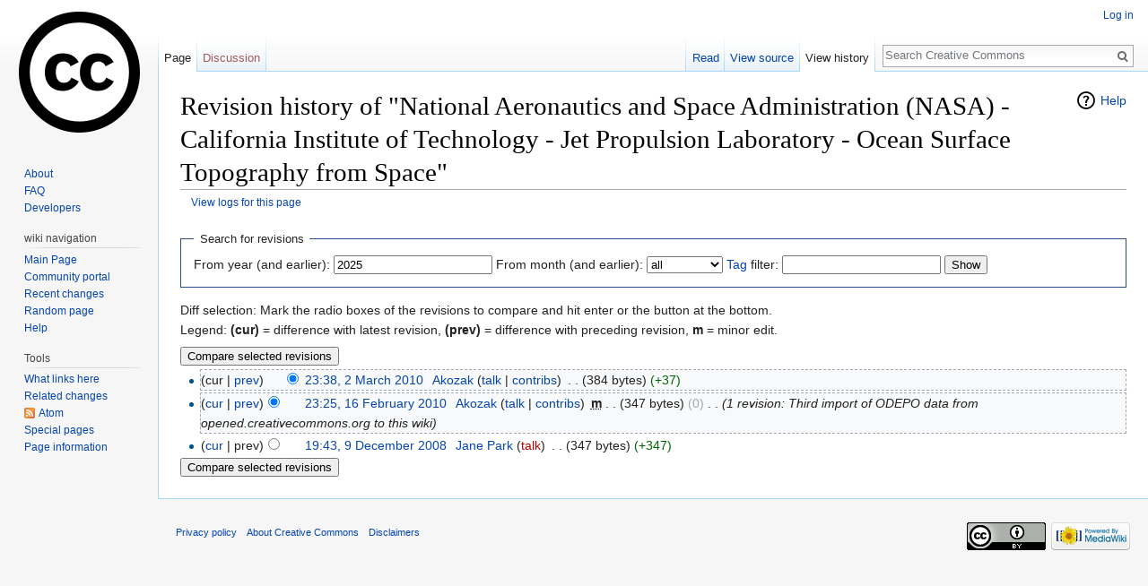

--- FILE ---
content_type: text/html; charset=UTF-8
request_url: https://wiki.creativecommons.org/index.php?title=National_Aeronautics_and_Space_Administration_(NASA)_-_California_Institute_of_Technology_-_Jet_Propulsion_Laboratory_-_Ocean_Surface_Topography_from_Space&action=history
body_size: 5321
content:
<!DOCTYPE html>
<html class="client-nojs" lang="en" dir="ltr">
<head>
<meta charset="UTF-8"/>
<title>Revision history of "National Aeronautics and Space Administration (NASA) - California Institute of Technology - Jet Propulsion Laboratory - Ocean Surface Topography from Space" - Creative Commons</title>
<script>document.documentElement.className = document.documentElement.className.replace( /(^|\s)client-nojs(\s|$)/, "$1client-js$2" );</script>
<script>(window.RLQ=window.RLQ||[]).push(function(){mw.config.set({"wgCanonicalNamespace":"","wgCanonicalSpecialPageName":false,"wgNamespaceNumber":0,"wgPageName":"National_Aeronautics_and_Space_Administration_(NASA)_-_California_Institute_of_Technology_-_Jet_Propulsion_Laboratory_-_Ocean_Surface_Topography_from_Space","wgTitle":"National Aeronautics and Space Administration (NASA) - California Institute of Technology - Jet Propulsion Laboratory - Ocean Surface Topography from Space","wgCurRevisionId":31881,"wgRevisionId":0,"wgArticleId":10789,"wgIsArticle":false,"wgIsRedirect":false,"wgAction":"history","wgUserName":null,"wgUserGroups":["*"],"wgCategories":[],"wgBreakFrames":false,"wgPageContentLanguage":"en","wgPageContentModel":"wikitext","wgSeparatorTransformTable":["",""],"wgDigitTransformTable":["",""],"wgDefaultDateFormat":"dmy","wgMonthNames":["","January","February","March","April","May","June","July","August","September","October","November","December"],"wgMonthNamesShort":["","Jan","Feb","Mar","Apr","May","Jun","Jul","Aug","Sep","Oct","Nov","Dec"],"wgRelevantPageName":"National_Aeronautics_and_Space_Administration_(NASA)_-_California_Institute_of_Technology_-_Jet_Propulsion_Laboratory_-_Ocean_Surface_Topography_from_Space","wgRelevantArticleId":10789,"wgRequestId":"e8281eb285185a9f54b08eb2","wgIsProbablyEditable":false,"wgRelevantPageIsProbablyEditable":false,"wgRestrictionEdit":[],"wgRestrictionMove":[]});mw.loader.state({"site.styles":"ready","noscript":"ready","user.styles":"ready","user":"ready","user.options":"loading","user.tokens":"loading","mediawiki.action.history.styles":"ready","mediawiki.special.changeslist":"ready","mediawiki.helplink":"ready","mediawiki.legacy.shared":"ready","mediawiki.legacy.commonPrint":"ready","mediawiki.sectionAnchor":"ready","mediawiki.feedlink":"ready","mediawiki.skinning.interface":"ready","skins.vector.styles":"ready"});mw.loader.implement("user.options@0bhc5ha",function($,jQuery,require,module){mw.user.options.set([]);});mw.loader.implement("user.tokens@0jp5kr8",function ( $, jQuery, require, module ) {
mw.user.tokens.set({"editToken":"+\\","patrolToken":"+\\","watchToken":"+\\","csrfToken":"+\\"});/*@nomin*/

});mw.loader.load(["mediawiki.action.history","site","mediawiki.page.startup","mediawiki.user","mediawiki.hidpi","mediawiki.page.ready","mediawiki.searchSuggest","skins.vector.js"]);});</script>
<link rel="stylesheet" href="/load.php?debug=false&amp;lang=en&amp;modules=mediawiki.action.history.styles%7Cmediawiki.feedlink%2Chelplink%2CsectionAnchor%7Cmediawiki.legacy.commonPrint%2Cshared%7Cmediawiki.skinning.interface%7Cmediawiki.special.changeslist%7Cskins.vector.styles&amp;only=styles&amp;skin=vector"/>
<script async="" src="/load.php?debug=false&amp;lang=en&amp;modules=startup&amp;only=scripts&amp;skin=vector"></script>
<meta name="ResourceLoaderDynamicStyles" content=""/>
<link rel="stylesheet" href="/load.php?debug=false&amp;lang=en&amp;modules=site.styles&amp;only=styles&amp;skin=vector"/>
<meta name="generator" content="MediaWiki 1.30.0"/>
<meta name="robots" content="noindex,nofollow"/>
<link rel="shortcut icon" href="/favicon.ico"/>
<link rel="search" type="application/opensearchdescription+xml" href="/opensearch_desc.php" title="Creative Commons (en)"/>
<link rel="EditURI" type="application/rsd+xml" href="https://wiki.creativecommons.org/api.php?action=rsd"/>
<link rel="license" href="https://creativecommons.org/licenses/by/4.0/"/>
<link rel="alternate" type="application/atom+xml" title="&quot;National Aeronautics and Space Administration (NASA) - California Institute of Technology - Jet Propulsion Laboratory - Ocean Surface Topography from Space&quot; Atom feed" href="/index.php?title=National_Aeronautics_and_Space_Administration_(NASA)_-_California_Institute_of_Technology_-_Jet_Propulsion_Laboratory_-_Ocean_Surface_Topography_from_Space&amp;feed=atom&amp;action=history"/>
<link rel="alternate" type="application/atom+xml" title="Creative Commons Atom feed" href="/index.php?title=Special:RecentChanges&amp;feed=atom"/>
<!--[if lt IE 9]><script src="/resources/lib/html5shiv/html5shiv.min.js?40bd4"></script><![endif]-->
</head>
<body class="mediawiki ltr sitedir-ltr mw-hide-empty-elt ns-0 ns-subject page-National_Aeronautics_and_Space_Administration_NASA_-_California_Institute_of_Technology_-_Jet_Propulsion_Laboratory_-_Ocean_Surface_Topography_from_Space rootpage-National_Aeronautics_and_Space_Administration_NASA_-_California_Institute_of_Technology_-_Jet_Propulsion_Laboratory_-_Ocean_Surface_Topography_from_Space skin-vector action-history">		<div id="mw-page-base" class="noprint"></div>
		<div id="mw-head-base" class="noprint"></div>
		<div id="content" class="mw-body" role="main">
			<a id="top"></a>

						<div class="mw-indicators mw-body-content">
<div id="mw-indicator-mw-helplink" class="mw-indicator"><a href="//meta.wikimedia.org/wiki/Special:MyLanguage/Help:Page_history" target="_blank" class="mw-helplink">Help</a></div>
</div>
			<h1 id="firstHeading" class="firstHeading" lang="en">Revision history of "National Aeronautics and Space Administration (NASA) - California Institute of Technology - Jet Propulsion Laboratory - Ocean Surface Topography from Space"</h1>
									<div id="bodyContent" class="mw-body-content">
								<div id="contentSub"><a href="/index.php?title=Special:Log&amp;page=National+Aeronautics+and+Space+Administration+%28NASA%29+-+California+Institute+of+Technology+-+Jet+Propulsion+Laboratory+-+Ocean+Surface+Topography+from+Space" title="Special:Log">View logs for this page</a></div>
												<div id="jump-to-nav" class="mw-jump">
					Jump to:					<a href="#mw-head">navigation</a>, 					<a href="#p-search">search</a>
				</div>
				<div id="mw-content-text"><form action="/index.php" method="get" id="mw-history-searchform"><fieldset id="mw-history-search">
<legend>Search for revisions</legend>
<input type="hidden" value="National_Aeronautics_and_Space_Administration_(NASA)_-_California_Institute_of_Technology_-_Jet_Propulsion_Laboratory_-_Ocean_Surface_Topography_from_Space" name="title"/>
<input type="hidden" value="history" name="action"/>
<label for="year">From year (and earlier):</label> <input id="year" maxlength="4" size="7" type="number" value="2025" name="year"/> <label for="month">From month (and earlier):</label> <select name="month" id="month" class="mw-month-selector"><option value="-1">all</option>
<option value="1">January</option>
<option value="2">February</option>
<option value="3">March</option>
<option value="4">April</option>
<option value="5">May</option>
<option value="6">June</option>
<option value="7">July</option>
<option value="8">August</option>
<option value="9">September</option>
<option value="10">October</option>
<option value="11">November</option>
<option value="12">December</option></select>&#160;<label for="tagfilter"><a href="/wiki/Special:Tags" title="Special:Tags">Tag</a> filter:</label>&#160;<input name="tagfilter" size="20" value="" class="mw-tagfilter-input mw-ui-input mw-ui-input-inline" id="tagfilter" />&#160;<input type="submit" value="Show"/>
</fieldset>
</form><div class="mw-history-legend">
<p>Diff selection: Mark the radio boxes of the revisions to compare and hit enter or the button at the bottom.<br/>
Legend: <strong>(cur)</strong> = difference with latest revision, <strong>(prev)</strong> = difference with preceding revision, <strong>m</strong> = minor edit.
</p>
</div>
<form action="/index.php" id="mw-history-compare">
<input type="hidden" value="National_Aeronautics_and_Space_Administration_(NASA)_-_California_Institute_of_Technology_-_Jet_Propulsion_Laboratory_-_Ocean_Surface_Topography_from_Space" name="title"/>
<input type="hidden" value="historysubmit" name="action"/>
<input type="hidden" value="revision" name="type"/>
<div><input class="historysubmit mw-history-compareselectedversions-button" title="See the differences between the two selected revisions of this page [v]" accesskey="v" type="submit" value="Compare selected revisions"/>
</div><ul id="pagehistory">
<li data-mw-revid="31881"><span class="mw-history-histlinks">(cur | <a href="/index.php?title=National_Aeronautics_and_Space_Administration_(NASA)_-_California_Institute_of_Technology_-_Jet_Propulsion_Laboratory_-_Ocean_Surface_Topography_from_Space&amp;diff=31881&amp;oldid=30934" title="National Aeronautics and Space Administration (NASA) - California Institute of Technology - Jet Propulsion Laboratory - Ocean Surface Topography from Space">prev</a>)</span><input type="radio" value="31881" style="visibility:hidden" name="oldid" id="mw-oldid-null" /><input type="radio" value="31881" checked="checked" name="diff" id="mw-diff-31881" /> <a href="/index.php?title=National_Aeronautics_and_Space_Administration_(NASA)_-_California_Institute_of_Technology_-_Jet_Propulsion_Laboratory_-_Ocean_Surface_Topography_from_Space&amp;oldid=31881" class="mw-changeslist-date" title="National Aeronautics and Space Administration (NASA) - California Institute of Technology - Jet Propulsion Laboratory - Ocean Surface Topography from Space">23:38, 2 March 2010</a>‎ <span class='history-user'><a href="/wiki/User:Akozak" class="mw-userlink" title="User:Akozak"><bdi>Akozak</bdi></a> <span class="mw-usertoollinks">(<a href="/wiki/User_talk:Akozak" class="mw-usertoollinks-talk" title="User talk:Akozak">talk</a> | <a href="/wiki/Special:Contributions/Akozak" class="mw-usertoollinks-contribs" title="Special:Contributions/Akozak">contribs</a>)</span></span>‎ <span class="mw-changeslist-separator">. .</span> <span class="history-size">(384 bytes)</span> <span dir="ltr" class="mw-plusminus-pos" title="384 bytes after change">(+37)</span>‎</li>
<li data-mw-revid="30934"><span class="mw-history-histlinks">(<a href="/index.php?title=National_Aeronautics_and_Space_Administration_(NASA)_-_California_Institute_of_Technology_-_Jet_Propulsion_Laboratory_-_Ocean_Surface_Topography_from_Space&amp;diff=31881&amp;oldid=30934" title="National Aeronautics and Space Administration (NASA) - California Institute of Technology - Jet Propulsion Laboratory - Ocean Surface Topography from Space">cur</a> | <a href="/index.php?title=National_Aeronautics_and_Space_Administration_(NASA)_-_California_Institute_of_Technology_-_Jet_Propulsion_Laboratory_-_Ocean_Surface_Topography_from_Space&amp;diff=30934&amp;oldid=30933" title="National Aeronautics and Space Administration (NASA) - California Institute of Technology - Jet Propulsion Laboratory - Ocean Surface Topography from Space">prev</a>)</span><input type="radio" value="30934" checked="checked" name="oldid" id="mw-oldid-30934" /><input type="radio" value="30934" name="diff" id="mw-diff-30934" /> <a href="/index.php?title=National_Aeronautics_and_Space_Administration_(NASA)_-_California_Institute_of_Technology_-_Jet_Propulsion_Laboratory_-_Ocean_Surface_Topography_from_Space&amp;oldid=30934" class="mw-changeslist-date" title="National Aeronautics and Space Administration (NASA) - California Institute of Technology - Jet Propulsion Laboratory - Ocean Surface Topography from Space">23:25, 16 February 2010</a>‎ <span class='history-user'><a href="/wiki/User:Akozak" class="mw-userlink" title="User:Akozak"><bdi>Akozak</bdi></a> <span class="mw-usertoollinks">(<a href="/wiki/User_talk:Akozak" class="mw-usertoollinks-talk" title="User talk:Akozak">talk</a> | <a href="/wiki/Special:Contributions/Akozak" class="mw-usertoollinks-contribs" title="Special:Contributions/Akozak">contribs</a>)</span></span>‎ <abbr class="minoredit" title="This is a minor edit">m</abbr> <span class="mw-changeslist-separator">. .</span> <span class="history-size">(347 bytes)</span> <span dir="ltr" class="mw-plusminus-null" title="347 bytes after change">(0)</span>‎ <span class="mw-changeslist-separator">. .</span>  <span class="comment">(1 revision: Third import of ODEPO data from opened.creativecommons.org to this wiki)</span></li>
<li data-mw-revid="30933"><span class="mw-history-histlinks">(<a href="/index.php?title=National_Aeronautics_and_Space_Administration_(NASA)_-_California_Institute_of_Technology_-_Jet_Propulsion_Laboratory_-_Ocean_Surface_Topography_from_Space&amp;diff=31881&amp;oldid=30933" title="National Aeronautics and Space Administration (NASA) - California Institute of Technology - Jet Propulsion Laboratory - Ocean Surface Topography from Space">cur</a> | prev)</span><input type="radio" value="30933" name="oldid" id="mw-oldid-30933" /><input type="radio" value="30933" name="diff" id="mw-diff-30933" /> <a href="/index.php?title=National_Aeronautics_and_Space_Administration_(NASA)_-_California_Institute_of_Technology_-_Jet_Propulsion_Laboratory_-_Ocean_Surface_Topography_from_Space&amp;oldid=30933" class="mw-changeslist-date" title="National Aeronautics and Space Administration (NASA) - California Institute of Technology - Jet Propulsion Laboratory - Ocean Surface Topography from Space">19:43, 9 December 2008</a>‎ <span class='history-user'><a href="/wiki/Special:Contributions/Jane_Park" class="mw-userlink mw-anonuserlink" title="Special:Contributions/Jane Park"><bdi>Jane Park</bdi></a> <span class="mw-usertoollinks">(<a href="/index.php?title=User_talk:Jane_Park&amp;action=edit&amp;redlink=1" class="new mw-usertoollinks-talk" title="User talk:Jane Park (page does not exist)">talk</a>)</span></span>‎ <span class="mw-changeslist-separator">. .</span> <span class="history-size">(347 bytes)</span> <span dir="ltr" class="mw-plusminus-pos" title="347 bytes after change">(+347)</span>‎</li>
</ul>
<div><input class="historysubmit mw-history-compareselectedversions-button" title="See the differences between the two selected revisions of this page [v]" accesskey="v" type="submit" value="Compare selected revisions"/>
</div></form></div>					<div class="printfooter">
						Retrieved from "<a dir="ltr" href="https://wiki.creativecommons.org/wiki/National_Aeronautics_and_Space_Administration_(NASA)_-_California_Institute_of_Technology_-_Jet_Propulsion_Laboratory_-_Ocean_Surface_Topography_from_Space">https://wiki.creativecommons.org/wiki/National_Aeronautics_and_Space_Administration_(NASA)_-_California_Institute_of_Technology_-_Jet_Propulsion_Laboratory_-_Ocean_Surface_Topography_from_Space</a>"					</div>
				<div id="catlinks" class="catlinks catlinks-allhidden" data-mw="interface"></div>				<div class="visualClear"></div>
							</div>
		</div>
		<div id="mw-navigation">
			<h2>Navigation menu</h2>

			<div id="mw-head">
									<div id="p-personal" role="navigation" class="" aria-labelledby="p-personal-label">
						<h3 id="p-personal-label">Personal tools</h3>
						<ul>
							<li id="pt-login"><a href="/index.php?title=Special:UserLogin&amp;returnto=National+Aeronautics+and+Space+Administration+%28NASA%29+-+California+Institute+of+Technology+-+Jet+Propulsion+Laboratory+-+Ocean+Surface+Topography+from+Space&amp;returntoquery=action%3Dhistory" title="You are encouraged to log in; however, it is not mandatory [o]" accesskey="o">Log in</a></li>						</ul>
					</div>
									<div id="left-navigation">
										<div id="p-namespaces" role="navigation" class="vectorTabs" aria-labelledby="p-namespaces-label">
						<h3 id="p-namespaces-label">Namespaces</h3>
						<ul>
														<li id="ca-nstab-main" class="selected"><span><a href="/wiki/National_Aeronautics_and_Space_Administration_(NASA)_-_California_Institute_of_Technology_-_Jet_Propulsion_Laboratory_-_Ocean_Surface_Topography_from_Space" title="View the content page [c]" accesskey="c">Page</a></span></li>
							<li id="ca-talk" class="new"><span><a href="/index.php?title=Talk:National_Aeronautics_and_Space_Administration_(NASA)_-_California_Institute_of_Technology_-_Jet_Propulsion_Laboratory_-_Ocean_Surface_Topography_from_Space&amp;action=edit&amp;redlink=1" rel="discussion" title="Discussion about the content page [t]" accesskey="t">Discussion</a></span></li>
						</ul>
					</div>
										<div id="p-variants" role="navigation" class="vectorMenu emptyPortlet" aria-labelledby="p-variants-label">
												<h3 id="p-variants-label">
							<span>Variants</span>
						</h3>

						<div class="menu">
							<ul>
															</ul>
						</div>
					</div>
									</div>
				<div id="right-navigation">
										<div id="p-views" role="navigation" class="vectorTabs" aria-labelledby="p-views-label">
						<h3 id="p-views-label">Views</h3>
						<ul>
														<li id="ca-view"><span><a href="/wiki/National_Aeronautics_and_Space_Administration_(NASA)_-_California_Institute_of_Technology_-_Jet_Propulsion_Laboratory_-_Ocean_Surface_Topography_from_Space">Read</a></span></li>
							<li id="ca-viewsource"><span><a href="/index.php?title=National_Aeronautics_and_Space_Administration_(NASA)_-_California_Institute_of_Technology_-_Jet_Propulsion_Laboratory_-_Ocean_Surface_Topography_from_Space&amp;action=edit" title="This page is protected.&#10;You can view its source [e]" accesskey="e">View source</a></span></li>
							<li id="ca-history" class="collapsible selected"><span><a href="/index.php?title=National_Aeronautics_and_Space_Administration_(NASA)_-_California_Institute_of_Technology_-_Jet_Propulsion_Laboratory_-_Ocean_Surface_Topography_from_Space&amp;action=history" title="Past revisions of this page [h]" accesskey="h">View history</a></span></li>
						</ul>
					</div>
										<div id="p-cactions" role="navigation" class="vectorMenu emptyPortlet" aria-labelledby="p-cactions-label">
						<h3 id="p-cactions-label"><span>More</span></h3>

						<div class="menu">
							<ul>
															</ul>
						</div>
					</div>
										<div id="p-search" role="search">
						<h3>
							<label for="searchInput">Search</label>
						</h3>

						<form action="/index.php" id="searchform">
							<div id="simpleSearch">
							<input type="search" name="search" placeholder="Search Creative Commons" title="Search Creative Commons [f]" accesskey="f" id="searchInput"/><input type="hidden" value="Special:Search" name="title"/><input type="submit" name="fulltext" value="Search" title="Search the pages for this text" id="mw-searchButton" class="searchButton mw-fallbackSearchButton"/><input type="submit" name="go" value="Go" title="Go to a page with this exact name if it exists" id="searchButton" class="searchButton"/>							</div>
						</form>
					</div>
									</div>
			</div>
			<div id="mw-panel">
				<div id="p-logo" role="banner"><a class="mw-wiki-logo" href="/wiki/Main_Page"  title="Visit the main page"></a></div>
						<div class="portal" role="navigation" id='p-default_links' aria-labelledby='p-default_links-label'>
			<h3 id='p-default_links-label'>default links</h3>

			<div class="body">
									<ul>
						<li id="n-About"><a href="/wiki/CCWiki:About">About</a></li><li id="n-FAQ"><a href="/wiki/Frequently_Asked_Questions">FAQ</a></li><li id="n-Developers"><a href="/wiki/Developer">Developers</a></li>					</ul>
							</div>
		</div>
			<div class="portal" role="navigation" id='p-wiki_navigation' aria-labelledby='p-wiki_navigation-label'>
			<h3 id='p-wiki_navigation-label'>wiki navigation</h3>

			<div class="body">
									<ul>
						<li id="n-mainpage"><a href="/wiki/Main_Page" title="Visit the main page [z]" accesskey="z">Main Page</a></li><li id="n-portal"><a href="/wiki/CCWiki:Community_portal" title="About the project, what you can do, where to find things">Community portal</a></li><li id="n-recentchanges"><a href="/wiki/Special:RecentChanges" title="A list of recent changes in the wiki [r]" accesskey="r">Recent changes</a></li><li id="n-randompage"><a href="/wiki/Special:Random" title="Load a random page [x]" accesskey="x">Random page</a></li><li id="n-help"><a href="https://www.mediawiki.org/wiki/Special:MyLanguage/Help:Contents" title="The place to find out">Help</a></li>					</ul>
							</div>
		</div>
			<div class="portal" role="navigation" id='p-tb' aria-labelledby='p-tb-label'>
			<h3 id='p-tb-label'>Tools</h3>

			<div class="body">
									<ul>
						<li id="t-whatlinkshere"><a href="/wiki/Special:WhatLinksHere/National_Aeronautics_and_Space_Administration_(NASA)_-_California_Institute_of_Technology_-_Jet_Propulsion_Laboratory_-_Ocean_Surface_Topography_from_Space" title="A list of all wiki pages that link here [j]" accesskey="j">What links here</a></li><li id="t-recentchangeslinked"><a href="/wiki/Special:RecentChangesLinked/National_Aeronautics_and_Space_Administration_(NASA)_-_California_Institute_of_Technology_-_Jet_Propulsion_Laboratory_-_Ocean_Surface_Topography_from_Space" rel="nofollow" title="Recent changes in pages linked from this page [k]" accesskey="k">Related changes</a></li><li id="feedlinks"><a href="/index.php?title=National_Aeronautics_and_Space_Administration_(NASA)_-_California_Institute_of_Technology_-_Jet_Propulsion_Laboratory_-_Ocean_Surface_Topography_from_Space&amp;feed=atom&amp;action=history" id="feed-atom" rel="alternate" type="application/atom+xml" class="feedlink" title="Atom feed for this page">Atom</a></li><li id="t-specialpages"><a href="/wiki/Special:SpecialPages" title="A list of all special pages [q]" accesskey="q">Special pages</a></li><li id="t-info"><a href="/index.php?title=National_Aeronautics_and_Space_Administration_(NASA)_-_California_Institute_of_Technology_-_Jet_Propulsion_Laboratory_-_Ocean_Surface_Topography_from_Space&amp;action=info" title="More information about this page">Page information</a></li>					</ul>
							</div>
		</div>
				</div>
		</div>
		<div id="footer" role="contentinfo">
							<ul id="footer-places">
											<li id="footer-places-privacy"><a href="/wiki/CCWiki:Privacy_policy" title="CCWiki:Privacy policy">Privacy policy</a></li>
											<li id="footer-places-about"><a href="/wiki/CCWiki:About" class="mw-redirect" title="CCWiki:About">About Creative Commons</a></li>
											<li id="footer-places-disclaimer"><a href="/wiki/CCWiki:General_disclaimer" class="mw-redirect" title="CCWiki:General disclaimer">Disclaimers</a></li>
									</ul>
										<ul id="footer-icons" class="noprint">
											<li id="footer-copyrightico">
							<a href="https://creativecommons.org/licenses/by/4.0/"><img src="https://licensebuttons.net/l/by/4.0/88x31.png" alt="Creative Commons Attribution 4.0" width="88" height="31"/></a>						</li>
											<li id="footer-poweredbyico">
							<a href="//www.mediawiki.org/"><img src="/resources/assets/poweredby_mediawiki_88x31.png" alt="Powered by MediaWiki" srcset="/resources/assets/poweredby_mediawiki_132x47.png 1.5x, /resources/assets/poweredby_mediawiki_176x62.png 2x" width="88" height="31"/></a>						</li>
									</ul>
						<div style="clear:both"></div>
		</div>
		<script>(window.RLQ=window.RLQ||[]).push(function(){mw.config.set({"wgBackendResponseTime":78});});</script>
	<script defer src="https://static.cloudflareinsights.com/beacon.min.js/vcd15cbe7772f49c399c6a5babf22c1241717689176015" integrity="sha512-ZpsOmlRQV6y907TI0dKBHq9Md29nnaEIPlkf84rnaERnq6zvWvPUqr2ft8M1aS28oN72PdrCzSjY4U6VaAw1EQ==" data-cf-beacon='{"version":"2024.11.0","token":"f9489fd34a19417ca62bdc9e6c60ead4","server_timing":{"name":{"cfCacheStatus":true,"cfEdge":true,"cfExtPri":true,"cfL4":true,"cfOrigin":true,"cfSpeedBrain":true},"location_startswith":null}}' crossorigin="anonymous"></script>
</body>
<!-- Cached/compressed 20251117200908 -->
</html>
